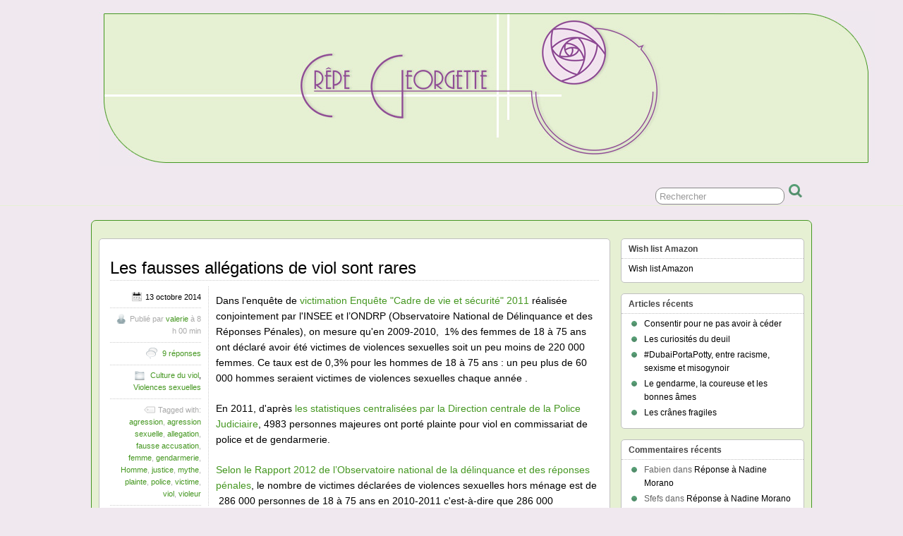

--- FILE ---
content_type: text/html; charset=UTF-8
request_url: https://www.crepegeorgette.com/tag/police/
body_size: 13811
content:
<!DOCTYPE html>
<!--[if IE 6]> <html id="ie6" lang="fr-FR"> <![endif]-->
<!--[if IE 7]> <html id="ie7" lang="fr-FR"> <![endif]-->
<!--[if IE 8]> <html id="ie8" lang="fr-FR"> <![endif]-->
<!--[if !(IE 6) | !(IE 7) | !(IE 8)]><!--> <html lang="fr-FR"> <!--<![endif]-->



<head>
	<meta charset="UTF-8" />
	<link rel="pingback" href="https://www.crepegeorgette.com/xmlrpc.php" />

	<title>police Archives - Crêpe Georgette</title>
	<!--[if lt IE 9]>
	<script src="https://www.crepegeorgette.com/wp-content/themes/suffusion/scripts/html5.js" type="text/javascript"></script>
	<![endif]-->
<meta name='robots' content='index, follow, max-image-preview:large, max-snippet:-1, max-video-preview:-1' />

	<!-- This site is optimized with the Yoast SEO plugin v26.8 - https://yoast.com/product/yoast-seo-wordpress/ -->
	<link rel="canonical" href="https://www.crepegeorgette.com/tag/police/" />
	<meta property="og:locale" content="fr_FR" />
	<meta property="og:type" content="article" />
	<meta property="og:title" content="police Archives - Crêpe Georgette" />
	<meta property="og:url" content="https://www.crepegeorgette.com/tag/police/" />
	<meta property="og:site_name" content="Crêpe Georgette" />
	<script type="application/ld+json" class="yoast-schema-graph">{"@context":"https://schema.org","@graph":[{"@type":"CollectionPage","@id":"https://www.crepegeorgette.com/tag/police/","url":"https://www.crepegeorgette.com/tag/police/","name":"police Archives - Crêpe Georgette","isPartOf":{"@id":"https://www.crepegeorgette.com/#website"},"inLanguage":"fr-FR"},{"@type":"WebSite","@id":"https://www.crepegeorgette.com/#website","url":"https://www.crepegeorgette.com/","name":"Crêpe Georgette","description":"","potentialAction":[{"@type":"SearchAction","target":{"@type":"EntryPoint","urlTemplate":"https://www.crepegeorgette.com/?s={search_term_string}"},"query-input":{"@type":"PropertyValueSpecification","valueRequired":true,"valueName":"search_term_string"}}],"inLanguage":"fr-FR"}]}</script>
	<!-- / Yoast SEO plugin. -->


<link rel='dns-prefetch' href='//static.addtoany.com' />
<link rel="alternate" type="application/rss+xml" title="Crêpe Georgette &raquo; Flux" href="https://www.crepegeorgette.com/feed/" />
<link rel="alternate" type="application/rss+xml" title="Crêpe Georgette &raquo; Flux des commentaires" href="https://www.crepegeorgette.com/comments/feed/" />
<link rel="alternate" type="application/rss+xml" title="Crêpe Georgette &raquo; Flux de l’étiquette police" href="https://www.crepegeorgette.com/tag/police/feed/" />
<style id='wp-img-auto-sizes-contain-inline-css' type='text/css'>
img:is([sizes=auto i],[sizes^="auto," i]){contain-intrinsic-size:3000px 1500px}
/*# sourceURL=wp-img-auto-sizes-contain-inline-css */
</style>
<style id='wp-emoji-styles-inline-css' type='text/css'>

	img.wp-smiley, img.emoji {
		display: inline !important;
		border: none !important;
		box-shadow: none !important;
		height: 1em !important;
		width: 1em !important;
		margin: 0 0.07em !important;
		vertical-align: -0.1em !important;
		background: none !important;
		padding: 0 !important;
	}
/*# sourceURL=wp-emoji-styles-inline-css */
</style>
<style id='wp-block-library-inline-css' type='text/css'>
:root{--wp-block-synced-color:#7a00df;--wp-block-synced-color--rgb:122,0,223;--wp-bound-block-color:var(--wp-block-synced-color);--wp-editor-canvas-background:#ddd;--wp-admin-theme-color:#007cba;--wp-admin-theme-color--rgb:0,124,186;--wp-admin-theme-color-darker-10:#006ba1;--wp-admin-theme-color-darker-10--rgb:0,107,160.5;--wp-admin-theme-color-darker-20:#005a87;--wp-admin-theme-color-darker-20--rgb:0,90,135;--wp-admin-border-width-focus:2px}@media (min-resolution:192dpi){:root{--wp-admin-border-width-focus:1.5px}}.wp-element-button{cursor:pointer}:root .has-very-light-gray-background-color{background-color:#eee}:root .has-very-dark-gray-background-color{background-color:#313131}:root .has-very-light-gray-color{color:#eee}:root .has-very-dark-gray-color{color:#313131}:root .has-vivid-green-cyan-to-vivid-cyan-blue-gradient-background{background:linear-gradient(135deg,#00d084,#0693e3)}:root .has-purple-crush-gradient-background{background:linear-gradient(135deg,#34e2e4,#4721fb 50%,#ab1dfe)}:root .has-hazy-dawn-gradient-background{background:linear-gradient(135deg,#faaca8,#dad0ec)}:root .has-subdued-olive-gradient-background{background:linear-gradient(135deg,#fafae1,#67a671)}:root .has-atomic-cream-gradient-background{background:linear-gradient(135deg,#fdd79a,#004a59)}:root .has-nightshade-gradient-background{background:linear-gradient(135deg,#330968,#31cdcf)}:root .has-midnight-gradient-background{background:linear-gradient(135deg,#020381,#2874fc)}:root{--wp--preset--font-size--normal:16px;--wp--preset--font-size--huge:42px}.has-regular-font-size{font-size:1em}.has-larger-font-size{font-size:2.625em}.has-normal-font-size{font-size:var(--wp--preset--font-size--normal)}.has-huge-font-size{font-size:var(--wp--preset--font-size--huge)}.has-text-align-center{text-align:center}.has-text-align-left{text-align:left}.has-text-align-right{text-align:right}.has-fit-text{white-space:nowrap!important}#end-resizable-editor-section{display:none}.aligncenter{clear:both}.items-justified-left{justify-content:flex-start}.items-justified-center{justify-content:center}.items-justified-right{justify-content:flex-end}.items-justified-space-between{justify-content:space-between}.screen-reader-text{border:0;clip-path:inset(50%);height:1px;margin:-1px;overflow:hidden;padding:0;position:absolute;width:1px;word-wrap:normal!important}.screen-reader-text:focus{background-color:#ddd;clip-path:none;color:#444;display:block;font-size:1em;height:auto;left:5px;line-height:normal;padding:15px 23px 14px;text-decoration:none;top:5px;width:auto;z-index:100000}html :where(.has-border-color){border-style:solid}html :where([style*=border-top-color]){border-top-style:solid}html :where([style*=border-right-color]){border-right-style:solid}html :where([style*=border-bottom-color]){border-bottom-style:solid}html :where([style*=border-left-color]){border-left-style:solid}html :where([style*=border-width]){border-style:solid}html :where([style*=border-top-width]){border-top-style:solid}html :where([style*=border-right-width]){border-right-style:solid}html :where([style*=border-bottom-width]){border-bottom-style:solid}html :where([style*=border-left-width]){border-left-style:solid}html :where(img[class*=wp-image-]){height:auto;max-width:100%}:where(figure){margin:0 0 1em}html :where(.is-position-sticky){--wp-admin--admin-bar--position-offset:var(--wp-admin--admin-bar--height,0px)}@media screen and (max-width:600px){html :where(.is-position-sticky){--wp-admin--admin-bar--position-offset:0px}}

/*# sourceURL=wp-block-library-inline-css */
</style><style id='global-styles-inline-css' type='text/css'>
:root{--wp--preset--aspect-ratio--square: 1;--wp--preset--aspect-ratio--4-3: 4/3;--wp--preset--aspect-ratio--3-4: 3/4;--wp--preset--aspect-ratio--3-2: 3/2;--wp--preset--aspect-ratio--2-3: 2/3;--wp--preset--aspect-ratio--16-9: 16/9;--wp--preset--aspect-ratio--9-16: 9/16;--wp--preset--color--black: #000000;--wp--preset--color--cyan-bluish-gray: #abb8c3;--wp--preset--color--white: #ffffff;--wp--preset--color--pale-pink: #f78da7;--wp--preset--color--vivid-red: #cf2e2e;--wp--preset--color--luminous-vivid-orange: #ff6900;--wp--preset--color--luminous-vivid-amber: #fcb900;--wp--preset--color--light-green-cyan: #7bdcb5;--wp--preset--color--vivid-green-cyan: #00d084;--wp--preset--color--pale-cyan-blue: #8ed1fc;--wp--preset--color--vivid-cyan-blue: #0693e3;--wp--preset--color--vivid-purple: #9b51e0;--wp--preset--gradient--vivid-cyan-blue-to-vivid-purple: linear-gradient(135deg,rgb(6,147,227) 0%,rgb(155,81,224) 100%);--wp--preset--gradient--light-green-cyan-to-vivid-green-cyan: linear-gradient(135deg,rgb(122,220,180) 0%,rgb(0,208,130) 100%);--wp--preset--gradient--luminous-vivid-amber-to-luminous-vivid-orange: linear-gradient(135deg,rgb(252,185,0) 0%,rgb(255,105,0) 100%);--wp--preset--gradient--luminous-vivid-orange-to-vivid-red: linear-gradient(135deg,rgb(255,105,0) 0%,rgb(207,46,46) 100%);--wp--preset--gradient--very-light-gray-to-cyan-bluish-gray: linear-gradient(135deg,rgb(238,238,238) 0%,rgb(169,184,195) 100%);--wp--preset--gradient--cool-to-warm-spectrum: linear-gradient(135deg,rgb(74,234,220) 0%,rgb(151,120,209) 20%,rgb(207,42,186) 40%,rgb(238,44,130) 60%,rgb(251,105,98) 80%,rgb(254,248,76) 100%);--wp--preset--gradient--blush-light-purple: linear-gradient(135deg,rgb(255,206,236) 0%,rgb(152,150,240) 100%);--wp--preset--gradient--blush-bordeaux: linear-gradient(135deg,rgb(254,205,165) 0%,rgb(254,45,45) 50%,rgb(107,0,62) 100%);--wp--preset--gradient--luminous-dusk: linear-gradient(135deg,rgb(255,203,112) 0%,rgb(199,81,192) 50%,rgb(65,88,208) 100%);--wp--preset--gradient--pale-ocean: linear-gradient(135deg,rgb(255,245,203) 0%,rgb(182,227,212) 50%,rgb(51,167,181) 100%);--wp--preset--gradient--electric-grass: linear-gradient(135deg,rgb(202,248,128) 0%,rgb(113,206,126) 100%);--wp--preset--gradient--midnight: linear-gradient(135deg,rgb(2,3,129) 0%,rgb(40,116,252) 100%);--wp--preset--font-size--small: 13px;--wp--preset--font-size--medium: 20px;--wp--preset--font-size--large: 36px;--wp--preset--font-size--x-large: 42px;--wp--preset--spacing--20: 0.44rem;--wp--preset--spacing--30: 0.67rem;--wp--preset--spacing--40: 1rem;--wp--preset--spacing--50: 1.5rem;--wp--preset--spacing--60: 2.25rem;--wp--preset--spacing--70: 3.38rem;--wp--preset--spacing--80: 5.06rem;--wp--preset--shadow--natural: 6px 6px 9px rgba(0, 0, 0, 0.2);--wp--preset--shadow--deep: 12px 12px 50px rgba(0, 0, 0, 0.4);--wp--preset--shadow--sharp: 6px 6px 0px rgba(0, 0, 0, 0.2);--wp--preset--shadow--outlined: 6px 6px 0px -3px rgb(255, 255, 255), 6px 6px rgb(0, 0, 0);--wp--preset--shadow--crisp: 6px 6px 0px rgb(0, 0, 0);}:where(.is-layout-flex){gap: 0.5em;}:where(.is-layout-grid){gap: 0.5em;}body .is-layout-flex{display: flex;}.is-layout-flex{flex-wrap: wrap;align-items: center;}.is-layout-flex > :is(*, div){margin: 0;}body .is-layout-grid{display: grid;}.is-layout-grid > :is(*, div){margin: 0;}:where(.wp-block-columns.is-layout-flex){gap: 2em;}:where(.wp-block-columns.is-layout-grid){gap: 2em;}:where(.wp-block-post-template.is-layout-flex){gap: 1.25em;}:where(.wp-block-post-template.is-layout-grid){gap: 1.25em;}.has-black-color{color: var(--wp--preset--color--black) !important;}.has-cyan-bluish-gray-color{color: var(--wp--preset--color--cyan-bluish-gray) !important;}.has-white-color{color: var(--wp--preset--color--white) !important;}.has-pale-pink-color{color: var(--wp--preset--color--pale-pink) !important;}.has-vivid-red-color{color: var(--wp--preset--color--vivid-red) !important;}.has-luminous-vivid-orange-color{color: var(--wp--preset--color--luminous-vivid-orange) !important;}.has-luminous-vivid-amber-color{color: var(--wp--preset--color--luminous-vivid-amber) !important;}.has-light-green-cyan-color{color: var(--wp--preset--color--light-green-cyan) !important;}.has-vivid-green-cyan-color{color: var(--wp--preset--color--vivid-green-cyan) !important;}.has-pale-cyan-blue-color{color: var(--wp--preset--color--pale-cyan-blue) !important;}.has-vivid-cyan-blue-color{color: var(--wp--preset--color--vivid-cyan-blue) !important;}.has-vivid-purple-color{color: var(--wp--preset--color--vivid-purple) !important;}.has-black-background-color{background-color: var(--wp--preset--color--black) !important;}.has-cyan-bluish-gray-background-color{background-color: var(--wp--preset--color--cyan-bluish-gray) !important;}.has-white-background-color{background-color: var(--wp--preset--color--white) !important;}.has-pale-pink-background-color{background-color: var(--wp--preset--color--pale-pink) !important;}.has-vivid-red-background-color{background-color: var(--wp--preset--color--vivid-red) !important;}.has-luminous-vivid-orange-background-color{background-color: var(--wp--preset--color--luminous-vivid-orange) !important;}.has-luminous-vivid-amber-background-color{background-color: var(--wp--preset--color--luminous-vivid-amber) !important;}.has-light-green-cyan-background-color{background-color: var(--wp--preset--color--light-green-cyan) !important;}.has-vivid-green-cyan-background-color{background-color: var(--wp--preset--color--vivid-green-cyan) !important;}.has-pale-cyan-blue-background-color{background-color: var(--wp--preset--color--pale-cyan-blue) !important;}.has-vivid-cyan-blue-background-color{background-color: var(--wp--preset--color--vivid-cyan-blue) !important;}.has-vivid-purple-background-color{background-color: var(--wp--preset--color--vivid-purple) !important;}.has-black-border-color{border-color: var(--wp--preset--color--black) !important;}.has-cyan-bluish-gray-border-color{border-color: var(--wp--preset--color--cyan-bluish-gray) !important;}.has-white-border-color{border-color: var(--wp--preset--color--white) !important;}.has-pale-pink-border-color{border-color: var(--wp--preset--color--pale-pink) !important;}.has-vivid-red-border-color{border-color: var(--wp--preset--color--vivid-red) !important;}.has-luminous-vivid-orange-border-color{border-color: var(--wp--preset--color--luminous-vivid-orange) !important;}.has-luminous-vivid-amber-border-color{border-color: var(--wp--preset--color--luminous-vivid-amber) !important;}.has-light-green-cyan-border-color{border-color: var(--wp--preset--color--light-green-cyan) !important;}.has-vivid-green-cyan-border-color{border-color: var(--wp--preset--color--vivid-green-cyan) !important;}.has-pale-cyan-blue-border-color{border-color: var(--wp--preset--color--pale-cyan-blue) !important;}.has-vivid-cyan-blue-border-color{border-color: var(--wp--preset--color--vivid-cyan-blue) !important;}.has-vivid-purple-border-color{border-color: var(--wp--preset--color--vivid-purple) !important;}.has-vivid-cyan-blue-to-vivid-purple-gradient-background{background: var(--wp--preset--gradient--vivid-cyan-blue-to-vivid-purple) !important;}.has-light-green-cyan-to-vivid-green-cyan-gradient-background{background: var(--wp--preset--gradient--light-green-cyan-to-vivid-green-cyan) !important;}.has-luminous-vivid-amber-to-luminous-vivid-orange-gradient-background{background: var(--wp--preset--gradient--luminous-vivid-amber-to-luminous-vivid-orange) !important;}.has-luminous-vivid-orange-to-vivid-red-gradient-background{background: var(--wp--preset--gradient--luminous-vivid-orange-to-vivid-red) !important;}.has-very-light-gray-to-cyan-bluish-gray-gradient-background{background: var(--wp--preset--gradient--very-light-gray-to-cyan-bluish-gray) !important;}.has-cool-to-warm-spectrum-gradient-background{background: var(--wp--preset--gradient--cool-to-warm-spectrum) !important;}.has-blush-light-purple-gradient-background{background: var(--wp--preset--gradient--blush-light-purple) !important;}.has-blush-bordeaux-gradient-background{background: var(--wp--preset--gradient--blush-bordeaux) !important;}.has-luminous-dusk-gradient-background{background: var(--wp--preset--gradient--luminous-dusk) !important;}.has-pale-ocean-gradient-background{background: var(--wp--preset--gradient--pale-ocean) !important;}.has-electric-grass-gradient-background{background: var(--wp--preset--gradient--electric-grass) !important;}.has-midnight-gradient-background{background: var(--wp--preset--gradient--midnight) !important;}.has-small-font-size{font-size: var(--wp--preset--font-size--small) !important;}.has-medium-font-size{font-size: var(--wp--preset--font-size--medium) !important;}.has-large-font-size{font-size: var(--wp--preset--font-size--large) !important;}.has-x-large-font-size{font-size: var(--wp--preset--font-size--x-large) !important;}
/*# sourceURL=global-styles-inline-css */
</style>

<style id='classic-theme-styles-inline-css' type='text/css'>
/*! This file is auto-generated */
.wp-block-button__link{color:#fff;background-color:#32373c;border-radius:9999px;box-shadow:none;text-decoration:none;padding:calc(.667em + 2px) calc(1.333em + 2px);font-size:1.125em}.wp-block-file__button{background:#32373c;color:#fff;text-decoration:none}
/*# sourceURL=/wp-includes/css/classic-themes.min.css */
</style>
<link rel='stylesheet' id='suffusion-theme-css' href='https://www.crepegeorgette.com/wp-content/themes/suffusion/style.css?ver=4.4.7' type='text/css' media='all' />
<link rel='stylesheet' id='suffusion-theme-skin-1-css' href='https://www.crepegeorgette.com/wp-content/themes/suffusion/skins/light-theme-green/skin.css?ver=4.4.7' type='text/css' media='all' />
<!--[if !IE]>--><link rel='stylesheet' id='suffusion-rounded-css' href='https://www.crepegeorgette.com/wp-content/themes/suffusion/rounded-corners.css?ver=4.4.7' type='text/css' media='all' />
<!--<![endif]-->
<!--[if gt IE 8]><link rel='stylesheet' id='suffusion-rounded-css' href='https://www.crepegeorgette.com/wp-content/themes/suffusion/rounded-corners.css?ver=4.4.7' type='text/css' media='all' />
<![endif]-->
<!--[if lt IE 8]><link rel='stylesheet' id='suffusion-ie-css' href='https://www.crepegeorgette.com/wp-content/themes/suffusion/ie-fix.css?ver=4.4.7' type='text/css' media='all' />
<![endif]-->
<link rel='stylesheet' id='suffusion-generated-css' href='https://www.crepegeorgette.com/wp-content/uploads/suffusion/custom-styles.css?ver=4.4.7' type='text/css' media='all' />
<link rel='stylesheet' id='addtoany-css' href='https://www.crepegeorgette.com/wp-content/plugins/add-to-any/addtoany.min.css?ver=1.16' type='text/css' media='all' />
<script type="text/javascript" id="addtoany-core-js-before">
/* <![CDATA[ */
window.a2a_config=window.a2a_config||{};a2a_config.callbacks=[];a2a_config.overlays=[];a2a_config.templates={};a2a_localize = {
	Share: "Partager",
	Save: "Enregistrer",
	Subscribe: "S'abonner",
	Email: "E-mail",
	Bookmark: "Marque-page",
	ShowAll: "Montrer tout",
	ShowLess: "Montrer moins",
	FindServices: "Trouver des service(s)",
	FindAnyServiceToAddTo: "Trouver instantan&eacute;ment des services &agrave; ajouter &agrave;",
	PoweredBy: "Propuls&eacute; par",
	ShareViaEmail: "Partager par e-mail",
	SubscribeViaEmail: "S’abonner par e-mail",
	BookmarkInYourBrowser: "Ajouter un signet dans votre navigateur",
	BookmarkInstructions: "Appuyez sur Ctrl+D ou \u2318+D pour mettre cette page en signet",
	AddToYourFavorites: "Ajouter &agrave; vos favoris",
	SendFromWebOrProgram: "Envoyer depuis n’importe quelle adresse e-mail ou logiciel e-mail",
	EmailProgram: "Programme d’e-mail",
	More: "Plus&#8230;",
	ThanksForSharing: "Merci de partager !",
	ThanksForFollowing: "Merci de nous suivre !"
};


//# sourceURL=addtoany-core-js-before
/* ]]> */
</script>
<script type="text/javascript" defer src="https://static.addtoany.com/menu/page.js" id="addtoany-core-js"></script>
<script type="text/javascript" src="https://www.crepegeorgette.com/wp-includes/js/jquery/jquery.min.js?ver=3.7.1" id="jquery-core-js"></script>
<script type="text/javascript" src="https://www.crepegeorgette.com/wp-includes/js/jquery/jquery-migrate.min.js?ver=3.4.1" id="jquery-migrate-js"></script>
<script type="text/javascript" defer src="https://www.crepegeorgette.com/wp-content/plugins/add-to-any/addtoany.min.js?ver=1.1" id="addtoany-jquery-js"></script>
<script type="text/javascript" id="suffusion-js-extra">
/* <![CDATA[ */
var Suffusion_JS = {"wrapper_width_type_page_template_1l_sidebar_php":"fixed","wrapper_max_width_page_template_1l_sidebar_php":"1200","wrapper_min_width_page_template_1l_sidebar_php":"600","wrapper_orig_width_page_template_1l_sidebar_php":"75","wrapper_width_type_page_template_1r_sidebar_php":"fixed","wrapper_max_width_page_template_1r_sidebar_php":"1200","wrapper_min_width_page_template_1r_sidebar_php":"600","wrapper_orig_width_page_template_1r_sidebar_php":"75","wrapper_width_type_page_template_1l1r_sidebar_php":"fixed","wrapper_max_width_page_template_1l1r_sidebar_php":"1200","wrapper_min_width_page_template_1l1r_sidebar_php":"600","wrapper_orig_width_page_template_1l1r_sidebar_php":"75","wrapper_width_type_page_template_2l_sidebars_php":"fixed","wrapper_max_width_page_template_2l_sidebars_php":"1200","wrapper_min_width_page_template_2l_sidebars_php":"600","wrapper_orig_width_page_template_2l_sidebars_php":"75","wrapper_width_type_page_template_2r_sidebars_php":"fixed","wrapper_max_width_page_template_2r_sidebars_php":"1200","wrapper_min_width_page_template_2r_sidebars_php":"600","wrapper_orig_width_page_template_2r_sidebars_php":"75","wrapper_width_type":"fixed","wrapper_max_width":"1200","wrapper_min_width":"600","wrapper_orig_width":"89","wrapper_width_type_page_template_no_sidebars_php":"fixed","wrapper_max_width_page_template_no_sidebars_php":"1200","wrapper_min_width_page_template_no_sidebars_php":"600","wrapper_orig_width_page_template_no_sidebars_php":"89","suf_featured_interval":"4000","suf_featured_transition_speed":"1000","suf_featured_fx":"fade","suf_featured_pause":"Pause","suf_featured_resume":"Reprendre","suf_featured_sync":"0","suf_featured_pager_style":"numbers","suf_nav_delay":"500","suf_nav_effect":"fade","suf_navt_delay":"500","suf_navt_effect":"fade","suf_jq_masonry_enabled":"disabled","suf_fix_aspect_ratio":"preserve","suf_show_drop_caps":""};
//# sourceURL=suffusion-js-extra
/* ]]> */
</script>
<script type="text/javascript" src="https://www.crepegeorgette.com/wp-content/themes/suffusion/scripts/suffusion.js?ver=4.4.7" id="suffusion-js"></script>
<link rel="https://api.w.org/" href="https://www.crepegeorgette.com/wp-json/" /><link rel="alternate" title="JSON" type="application/json" href="https://www.crepegeorgette.com/wp-json/wp/v2/tags/4726" /><link rel="EditURI" type="application/rsd+xml" title="RSD" href="https://www.crepegeorgette.com/xmlrpc.php?rsd" />
<style data-context="foundation-flickity-css">/*! Flickity v2.0.2
http://flickity.metafizzy.co
---------------------------------------------- */.flickity-enabled{position:relative}.flickity-enabled:focus{outline:0}.flickity-viewport{overflow:hidden;position:relative;height:100%}.flickity-slider{position:absolute;width:100%;height:100%}.flickity-enabled.is-draggable{-webkit-tap-highlight-color:transparent;tap-highlight-color:transparent;-webkit-user-select:none;-moz-user-select:none;-ms-user-select:none;user-select:none}.flickity-enabled.is-draggable .flickity-viewport{cursor:move;cursor:-webkit-grab;cursor:grab}.flickity-enabled.is-draggable .flickity-viewport.is-pointer-down{cursor:-webkit-grabbing;cursor:grabbing}.flickity-prev-next-button{position:absolute;top:50%;width:44px;height:44px;border:none;border-radius:50%;background:#fff;background:hsla(0,0%,100%,.75);cursor:pointer;-webkit-transform:translateY(-50%);transform:translateY(-50%)}.flickity-prev-next-button:hover{background:#fff}.flickity-prev-next-button:focus{outline:0;box-shadow:0 0 0 5px #09f}.flickity-prev-next-button:active{opacity:.6}.flickity-prev-next-button.previous{left:10px}.flickity-prev-next-button.next{right:10px}.flickity-rtl .flickity-prev-next-button.previous{left:auto;right:10px}.flickity-rtl .flickity-prev-next-button.next{right:auto;left:10px}.flickity-prev-next-button:disabled{opacity:.3;cursor:auto}.flickity-prev-next-button svg{position:absolute;left:20%;top:20%;width:60%;height:60%}.flickity-prev-next-button .arrow{fill:#333}.flickity-page-dots{position:absolute;width:100%;bottom:-25px;padding:0;margin:0;list-style:none;text-align:center;line-height:1}.flickity-rtl .flickity-page-dots{direction:rtl}.flickity-page-dots .dot{display:inline-block;width:10px;height:10px;margin:0 8px;background:#333;border-radius:50%;opacity:.25;cursor:pointer}.flickity-page-dots .dot.is-selected{opacity:1}</style><style data-context="foundation-slideout-css">.slideout-menu{position:fixed;left:0;top:0;bottom:0;right:auto;z-index:0;width:256px;overflow-y:auto;-webkit-overflow-scrolling:touch;display:none}.slideout-menu.pushit-right{left:auto;right:0}.slideout-panel{position:relative;z-index:1;will-change:transform}.slideout-open,.slideout-open .slideout-panel,.slideout-open body{overflow:hidden}.slideout-open .slideout-menu{display:block}.pushit{display:none}</style><!-- Start Additional Feeds -->
<!-- End Additional Feeds -->
<style type="text/css">.recentcomments a{display:inline !important;padding:0 !important;margin:0 !important;}</style><style type="text/css">
		.custom-header .blogtitle a,
	.custom-header .description {
		position: absolute !important;
		clip: rect(1px 1px 1px 1px); /* IE6, IE7 */
		clip: rect(1px, 1px, 1px, 1px);
	}
		</style>
<style type="text/css" id="custom-background-css">
body.custom-background { background-color: #f0e8ef; }
</style>
	<!-- location header -->
<style>.ios7.web-app-mode.has-fixed header{ background-color: rgba(3,122,221,.88);}</style>
<style type="text/css" id="custom-background-css">
body.custom-background { background-color: #f0e8ef; }
  .custom-header .blogtitle a {
  position:initial !important;

  }
</style>


</head>



<body class="archive tag tag-police tag-4726 custom-background wp-theme-suffusion light-theme-green suffusion-custom preset-1000px device-desktop">
    				<div id="header-container" class="custom-header fix">
			<div class='col-control fix'>
	<header id="header" class="fix">
			<h1 class="blogtitle center"><a href="https://www.crepegeorgette.com"><img src='http://www.crepegeorgette.com/wp-content/uploads/2013/08/ban23.jpg' alt='Crêpe Georgette'/></a></h1>
		<div class="description right"></div>
    </header><!-- /header -->
			</div>
		</div><!-- //#header-container -->
 	<nav id="nav" class="continuous fix">
		<div class='col-control left'>
	<!-- right-header-widgets -->
	<div id="right-header-widgets" class="warea">
	
<form method="get" class="searchform " action="https://www.crepegeorgette.com/">
	<input type="text" name="s" class="searchfield"
			value="Rechercher"
			onfocus="if (this.value == 'Rechercher') {this.value = '';}"
			onblur="if (this.value == '') {this.value = 'Rechercher';}"
			/>
	<input type="submit" class="searchsubmit" value="" name="searchsubmit" />
</form>
	</div>
	<!-- /right-header-widgets -->
		</div><!-- /col-control -->
	</nav><!-- /nav -->
		<div id="wrapper" class="fix">
					<div id="container" class="fix">
				    <div id="main-col">
      <div id="content" class="hfeed">
	<article class="full-content post-5990 post type-post status-publish format-standard hentry category-culture-viol category-violences-sexuelles-2 tag-agression tag-agression-sexuelle tag-allegation tag-fausse-accusation tag-femme tag-gendarmerie tag-homme tag-justice tag-mythe tag-plainte tag-police tag-victime tag-viol tag-violeur category-81-id category-4843-id post-seq-1 post-parity-odd meta-position-left-pullout fix" id="post-5990">
<header class='post-header title-container fix'>
	<div class="title">
		<h2 class="posttitle"><a href='https://www.crepegeorgette.com/2014/10/13/fausses-allegations-viol/' class='entry-title' rel='bookmark' title='Les fausses allégations de viol sont rares' >Les fausses allégations de viol sont rares</a></h2>
	</div><!-- /.title -->
		<div class="date"><span class="month">Oct</span> <span
			class="day">13</span><span class="year">2014</span></div>
	</header><!-- /.title-container -->
	<span class='post-format-icon'>&nbsp;</span><span class='updated' title='2014-10-13T08:00:28+02:00'></span>	<div class="entry-container fix">
		<div class="entry entry-content fix">
<p>Dans l'enquête de <a href="http://213.151.166.26/medias/23/md2_22/enquete-cdev2011.pdf" target="_blank">victimation Enquête "Cadre de vie et sécurité" 2011</a> réalisée conjointement par l'INSEE et l’ONDRP (Observatoire National de Délinquance et des Réponses Pénales), on mesure qu'en 2009-2010,  1% des femmes de 18 à 75 ans ont déclaré avoir été victimes de violences sexuelles soit un peu moins de 220 000 femmes. Ce taux est de 0,3% pour les hommes de 18 à 75 ans : un peu plus de 60 000 hommes seraient victimes de violences sexuelles chaque année .</p>
<p>En 2011, d'après <a href="http://www.ladocumentationfrancaise.fr/var/storage/rapports-publics/124000180/0000.pdf" target="_blank">les statistiques centralisées par la Direction centrale de la Police Judiciaire</a>, 4983 personnes majeures ont porté plainte pour viol en commissariat de police et de gendarmerie.</p>
<p><a href="http://www.inhesj.fr/sites/default/files/rapport_ondrp_2012_3.pdf" target="_blank">Selon le Rapport 2012 de l’Observatoire national de la délinquance et des réponses pénales</a>, le nombre de victimes déclarées de violences sexuelles hors ménage est de  286 000 personnes de 18 à 75 ans en 2010-2011 c'est-à-dire que 286 000 personnes ont déclaré avoir été victimes de violences sexuelles,ce qui ne veut pas dire qu'elles ont porté plainte. Quand on précise la nature de l'agression sexuelle, on arrive au chiffre suivant : 193 000 personnes de 18 à 75 ans, en 2010-2011, sont des victimes déclarées de viols et tentatives de viol.<br />
Le rapport a donc calculé que, pour la période 2010-2011, environ  12 % des femmes de 18 à 75 ans ayant déclaré avoir été victimes de violences physiques ou sexuelles, ont dit avoir porté plainte à la suite de l’un au moins des actes subis sur deux ans. Le chiffre est inférieur pour les hommes ; moins de 4%.</p>
<p>On constate donc un écart extrêmement important entre le nombre de déclarations d'agressions et le nombre de plaintes enregistrées. <a href="http://unh.edu/ivrl/Edwards%20et%20al%202011%20SR.pdf" target="_blank">Les viols et les agressions sexuelles sont les crimes et délits pour lesquels on porte le moins plainte</a> en France. Il en est de même aux Etats-Unis : <a href="http://www.sagepub.com/gabbidonstudy/articles/Patton.pdf" target="_blank">selon le Département de  Justice Américain</a>, 62.5% des crimes et des agressions sexuelles ne sont pas rapportés à la police.</p>
<p><span class='more-link fix'> <a href="https://www.crepegeorgette.com/2014/10/13/fausses-allegations-viol/#more-5990" class="more-link">Lire la suite &raquo;</a></span></p>
<div class="addtoany_share_save_container addtoany_content addtoany_content_bottom"><div class="a2a_kit a2a_kit_size_16 addtoany_list" data-a2a-url="https://www.crepegeorgette.com/2014/10/13/fausses-allegations-viol/" data-a2a-title="Les fausses allégations de viol sont rares"><a class="a2a_button_facebook_like addtoany_special_service" data-layout="button" data-href="https://www.crepegeorgette.com/2014/10/13/fausses-allegations-viol/"></a><a class="a2a_button_twitter_tweet addtoany_special_service" data-url="https://www.crepegeorgette.com/2014/10/13/fausses-allegations-viol/" data-text="Les fausses allégations de viol sont rares"></a><a class="a2a_button_pinterest_pin addtoany_special_service" data-pin-config="none" data-url="https://www.crepegeorgette.com/2014/10/13/fausses-allegations-viol/"></a><a class="a2a_button_tumblr" href="https://www.addtoany.com/add_to/tumblr?linkurl=https%3A%2F%2Fwww.crepegeorgette.com%2F2014%2F10%2F13%2Ffausses-allegations-viol%2F&amp;linkname=Les%20fausses%20all%C3%A9gations%20de%20viol%20sont%20rares" title="Tumblr" rel="nofollow noopener" target="_blank"></a><a class="a2a_dd addtoany_share_save addtoany_share" href="https://www.addtoany.com/share"><img src="https://static.addtoany.com/buttons/favicon.png" alt="Share"></a></div></div>		</div><!--entry -->
<div class='meta-pullout meta-left-pullout'>
<ul>
<li class='fix'><span class='pullout-date'><span class='icon'>&nbsp;</span>13 octobre 2014</span></li>
<li class='fix'><span class="author"><span class="icon">&nbsp;</span>Publié par <span class="vcard"><a href="https://www.crepegeorgette.com/author/admin/" class="url fn" rel="author">valerie</a></span> à 8 h 00 min</span></li>
<li class='fix'><span class='comments'><span class='icon'>&nbsp;</span> <a href="https://www.crepegeorgette.com/2014/10/13/fausses-allegations-viol/#comments">9 réponses</a></span></li>
<li class='fix'><span class='category'><span class='icon'>&nbsp;</span> <a href="https://www.crepegeorgette.com/category/culture-viol/" rel="category tag">Culture du viol</a>, <a href="https://www.crepegeorgette.com/category/violences-sexuelles-2/" rel="category tag">Violences sexuelles</a></span></li>
<li class='fix'><span class='tags tax'><span class='icon'>&nbsp;</span>Tagged with: <a href="https://www.crepegeorgette.com/tag/agression/" rel="tag">agression</a>, <a href="https://www.crepegeorgette.com/tag/agression-sexuelle/" rel="tag">agression sexuelle</a>, <a href="https://www.crepegeorgette.com/tag/allegation/" rel="tag">allegation</a>, <a href="https://www.crepegeorgette.com/tag/fausse-accusation/" rel="tag">fausse accusation</a>, <a href="https://www.crepegeorgette.com/tag/femme/" rel="tag">femme</a>, <a href="https://www.crepegeorgette.com/tag/gendarmerie/" rel="tag">gendarmerie</a>, <a href="https://www.crepegeorgette.com/tag/homme/" rel="tag">Homme</a>, <a href="https://www.crepegeorgette.com/tag/justice/" rel="tag">justice</a>, <a href="https://www.crepegeorgette.com/tag/mythe/" rel="tag">mythe</a>, <a href="https://www.crepegeorgette.com/tag/plainte/" rel="tag">plainte</a>, <a href="https://www.crepegeorgette.com/tag/police/" rel="tag">police</a>, <a href="https://www.crepegeorgette.com/tag/victime/" rel="tag">victime</a>, <a href="https://www.crepegeorgette.com/tag/viol/" rel="tag">viol</a>, <a href="https://www.crepegeorgette.com/tag/violeur/" rel="tag">violeur</a></span></li>
</ul>
</div>
	</div><!-- .entry-container -->
<footer class="post-footer postdata fix">
</footer><!-- .post-footer -->
	</article><!--post -->
	<article class="full-content post-9161 post type-post status-publish format-standard hentry category-injonctions-faites-aux-femmes tag-eric-zemmour tag-police tag-raid tag-rue tag-stephane-bourgoin category-4849-id post-seq-2 post-parity-even meta-position-left-pullout fix" id="post-9161">
<header class='post-header title-container fix'>
	<div class="title">
		<h2 class="posttitle"><a href='https://www.crepegeorgette.com/2014/10/10/femme-nuit-dehors/' class='entry-title' rel='bookmark' title='Une femme vue après 20.30 seule dans la rue' >Une femme vue après 20.30 seule dans la rue</a></h2>
	</div><!-- /.title -->
		<div class="date"><span class="month">Oct</span> <span
			class="day">10</span><span class="year">2014</span></div>
	</header><!-- /.title-container -->
	<span class='post-format-icon'>&nbsp;</span><span class='updated' title='2014-10-10T10:25:47+02:00'></span>	<div class="entry-container fix">
		<div class="entry entry-content fix">
<p>Il était 20.30 ce jeudi 2 octobre lorsque Henri Ledoux qui sortait son chien et sa poubelle, vit Georgette C. qui traversait la rue.<br />
"<i>Elle était seule dans la rue ! Je n'ai évidemment pas changé de trottoir, je ne suis pas de ces hommes-là</i>", tonna le nonagénaire qui avait été grand résistant en 1946, "<i>j'ai fait la seule chose qu'il convenait de faire : j'ai appelé la police et demandé à mon petit-fils de faire un twit"</i>.</p>
<p>Dix-sept minutes plus tard, 25 journalistes de BFMTV et le raid étaient sur place, les uns prêts à faire le travail journalistique qui les honore chaque jour, les autres là pour maîtriser la forcenée.</p>
<p>"<i>C'est une situation rare mais qui arrive quelquefois</i>", nous confiait le commissaire Brigocheau,  "<i>beaucoup de ces dames ont des réactions impulsives, souvent imprévisibles. Elles n'ont absolument pas conscience des dangers. C'est une situation qui nécessite tact et doigté et nous faisons souvent appel à un psychologue dans ces cas là, au fait de la psyché féminine</i>."</p>
<p><span class='more-link fix'> <a href="https://www.crepegeorgette.com/2014/10/10/femme-nuit-dehors/#more-9161" class="more-link">Lire la suite &raquo;</a></span></p>
<div class="addtoany_share_save_container addtoany_content addtoany_content_bottom"><div class="a2a_kit a2a_kit_size_16 addtoany_list" data-a2a-url="https://www.crepegeorgette.com/2014/10/10/femme-nuit-dehors/" data-a2a-title="Une femme vue après 20.30 seule dans la rue"><a class="a2a_button_facebook_like addtoany_special_service" data-layout="button" data-href="https://www.crepegeorgette.com/2014/10/10/femme-nuit-dehors/"></a><a class="a2a_button_twitter_tweet addtoany_special_service" data-url="https://www.crepegeorgette.com/2014/10/10/femme-nuit-dehors/" data-text="Une femme vue après 20.30 seule dans la rue"></a><a class="a2a_button_pinterest_pin addtoany_special_service" data-pin-config="none" data-url="https://www.crepegeorgette.com/2014/10/10/femme-nuit-dehors/"></a><a class="a2a_button_tumblr" href="https://www.addtoany.com/add_to/tumblr?linkurl=https%3A%2F%2Fwww.crepegeorgette.com%2F2014%2F10%2F10%2Ffemme-nuit-dehors%2F&amp;linkname=Une%20femme%20vue%20apr%C3%A8s%2020.30%20seule%20dans%20la%20rue" title="Tumblr" rel="nofollow noopener" target="_blank"></a><a class="a2a_dd addtoany_share_save addtoany_share" href="https://www.addtoany.com/share"><img src="https://static.addtoany.com/buttons/favicon.png" alt="Share"></a></div></div>		</div><!--entry -->
<div class='meta-pullout meta-left-pullout'>
<ul>
<li class='fix'><span class='pullout-date'><span class='icon'>&nbsp;</span>10 octobre 2014</span></li>
<li class='fix'><span class="author"><span class="icon">&nbsp;</span>Publié par <span class="vcard"><a href="https://www.crepegeorgette.com/author/admin/" class="url fn" rel="author">valerie</a></span> à 10 h 25 min</span></li>
<li class='fix'><span class='comments'><span class='icon'>&nbsp;</span> <span>Commentaires fermés<span class="screen-reader-text"> sur Une femme vue après 20.30 seule dans la rue</span></span></span></li>
<li class='fix'><span class='category'><span class='icon'>&nbsp;</span> <a href="https://www.crepegeorgette.com/category/injonctions-faites-aux-femmes/" rel="category tag">Injonctions faites aux femmes</a></span></li>
<li class='fix'><span class='tags tax'><span class='icon'>&nbsp;</span>Tagged with: <a href="https://www.crepegeorgette.com/tag/eric-zemmour/" rel="tag">eric zemmour</a>, <a href="https://www.crepegeorgette.com/tag/police/" rel="tag">police</a>, <a href="https://www.crepegeorgette.com/tag/raid/" rel="tag">raid</a>, <a href="https://www.crepegeorgette.com/tag/rue/" rel="tag">rue</a>, <a href="https://www.crepegeorgette.com/tag/stephane-bourgoin/" rel="tag">stephane bourgoin</a></span></li>
</ul>
</div>
	</div><!-- .entry-container -->
<footer class="post-footer postdata fix">
</footer><!-- .post-footer -->
	</article><!--post -->
      </div><!-- content -->
    </div><!-- main col -->
	<div id='sidebar-shell-1' class='sidebar-shell sidebar-shell-right'>
<div class="dbx-group right boxed warea" id="sidebar">
<!--widget start --><aside id="text-493123334" class="dbx-box suf-widget widget_text"><div class="dbx-content"><h3 class="dbx-handle plain">Wish list Amazon</h3>			<div class="textwidget"><a href="http://www.amazon.fr/registry/wishlist/1UTSPJT08WWLA/ref=cm_sw_r_tw_ws_UKyAsb0B96346" target=_blank>Wish list Amazon</a></div>
		</div></aside><!--widget end -->
		<!--widget start --><aside id="recent-posts-3" class="dbx-box suf-widget widget_recent_entries"><div class="dbx-content">
		<h3 class="dbx-handle plain">Articles récents</h3>
		<ul>
											<li>
					<a href="https://www.crepegeorgette.com/2022/10/10/consentir-ceder/">Consentir pour ne pas avoir à céder</a>
									</li>
											<li>
					<a href="https://www.crepegeorgette.com/2022/07/16/curiosites-deuil/">Les curiosités du deuil</a>
									</li>
											<li>
					<a href="https://www.crepegeorgette.com/2022/05/05/dubaiportapotty/">#DubaiPortaPotty, entre racisme, sexisme et misogynoir</a>
									</li>
											<li>
					<a href="https://www.crepegeorgette.com/2021/11/11/le-gendarme-la-coureuse-et-les-bonnes-ames/">Le gendarme, la coureuse et les bonnes âmes</a>
									</li>
											<li>
					<a href="https://www.crepegeorgette.com/2021/11/08/les-cranes-fragiles/">Les crânes fragiles</a>
									</li>
					</ul>

		</div></aside><!--widget end --><!--widget start --><aside id="recent-comments-3" class="dbx-box suf-widget widget_recent_comments"><div class="dbx-content"><h3 class="dbx-handle plain">Commentaires récents</h3><ul id="recentcomments"><li class="recentcomments"><span class="comment-author-link">Fabien</span> dans <a href="https://www.crepegeorgette.com/2014/08/24/islam-nadine-morano/#comment-34368">Réponse à Nadine Morano</a></li><li class="recentcomments"><span class="comment-author-link">Sfefs</span> dans <a href="https://www.crepegeorgette.com/2014/08/24/islam-nadine-morano/#comment-34348">Réponse à Nadine Morano</a></li><li class="recentcomments"><span class="comment-author-link"><a href="http://www.crepegeorgette.com" class="url" rel="ugc">valerie</a></span> dans <a href="https://www.crepegeorgette.com/2014/08/24/islam-nadine-morano/#comment-34341">Réponse à Nadine Morano</a></li><li class="recentcomments"><span class="comment-author-link">rirefou</span> dans <a href="https://www.crepegeorgette.com/2014/08/24/islam-nadine-morano/#comment-34335">Réponse à Nadine Morano</a></li><li class="recentcomments"><span class="comment-author-link">Castor</span> dans <a href="https://www.crepegeorgette.com/2014/08/26/histoire-viol-vigarello/#comment-34331">Résumé de Histoire du viol de Georges Vigarello</a></li></ul></div></aside><!--widget end --><!--widget start --><aside id="categories-3" class="dbx-box suf-widget widget_categories"><div class="dbx-content"><h3 class="dbx-handle plain">Catégories</h3><form action="https://www.crepegeorgette.com" method="get"><label class="screen-reader-text" for="cat">Catégories</label><select  name='cat' id='cat' class='postform'>
	<option value='-1'>Sélectionner une catégorie</option>
	<option class="level-0" value="4884">08 mars</option>
	<option class="level-0" value="4854">Afrofeminisme, féminisme intersectionnel</option>
	<option class="level-0" value="4879">Billets personnels</option>
	<option class="level-0" value="116">Cinema (hors féminisme)</option>
	<option class="level-0" value="4853">Cinema, musique, séries et féminisme</option>
	<option class="level-0" value="4873">Classes sociales, pauvreté et féminisme</option>
	<option class="level-0" value="81">Culture du viol</option>
	<option class="level-0" value="4870">Cyber harcèlement</option>
	<option class="level-0" value="4851">Education genrée</option>
	<option class="level-0" value="4855">Ethnologie et féminisme</option>
	<option class="level-0" value="4856">Famille et féminisme</option>
	<option class="level-0" value="4863">Feminicides</option>
	<option class="level-0" value="4874">Féminités, Rapports au corps</option>
	<option class="level-0" value="4845">Femmes et histoire</option>
	<option class="level-0" value="4865">Genre</option>
	<option class="level-0" value="4880">Hommes et féminisme</option>
	<option class="level-0" value="4877">Homophobies, biphobies</option>
	<option class="level-0" value="4891">Idées reçues autour du féminisme</option>
	<option class="level-0" value="4849">Injonctions faites aux femmes</option>
	<option class="level-0" value="4864">Interviews</option>
	<option class="level-0" value="4885">IVG</option>
	<option class="level-0" value="4894">Langage</option>
	<option class="level-0" value="4860">Lectures (hors féminisme)</option>
	<option class="level-0" value="4892">Marketing genré, Publicité</option>
	<option class="level-0" value="4888">Maternités et non maternités</option>
	<option class="level-0" value="4890">Medias (hors féminisme)</option>
	<option class="level-0" value="4876">Medias et féminisme</option>
	<option class="level-0" value="4887">Militantisme</option>
	<option class="level-0" value="4881">Misogynie intégrée</option>
	<option class="level-0" value="4866">Non-mixité</option>
	<option class="level-0" value="4886">Politique et féminisme</option>
	<option class="level-0" value="4852">Pornographie</option>
	<option class="level-0" value="4844">Prostitution</option>
	<option class="level-0" value="4872">Queer</option>
	<option class="level-0" value="4859">Racismes, Colonialismes</option>
	<option class="level-0" value="4882">Religions et féminisme</option>
	<option class="level-0" value="4893">Sexisme « bienveillant »</option>
	<option class="level-0" value="4869">Sexualités</option>
	<option class="level-0" value="4878">Transphobies</option>
	<option class="level-0" value="4883">Vie professionnelle</option>
	<option class="level-0" value="4843">Violences sexuelles</option>
	<option class="level-0" value="4846">Virilité</option>
</select>
</form><script type="text/javascript">
/* <![CDATA[ */

( ( dropdownId ) => {
	const dropdown = document.getElementById( dropdownId );
	function onSelectChange() {
		setTimeout( () => {
			if ( 'escape' === dropdown.dataset.lastkey ) {
				return;
			}
			if ( dropdown.value && parseInt( dropdown.value ) > 0 && dropdown instanceof HTMLSelectElement ) {
				dropdown.parentElement.submit();
			}
		}, 250 );
	}
	function onKeyUp( event ) {
		if ( 'Escape' === event.key ) {
			dropdown.dataset.lastkey = 'escape';
		} else {
			delete dropdown.dataset.lastkey;
		}
	}
	function onClick() {
		delete dropdown.dataset.lastkey;
	}
	dropdown.addEventListener( 'keyup', onKeyUp );
	dropdown.addEventListener( 'click', onClick );
	dropdown.addEventListener( 'change', onSelectChange );
})( "cat" );

//# sourceURL=WP_Widget_Categories%3A%3Awidget
/* ]]> */
</script>
</div></aside><!--widget end --><!--widget start --><aside id="archives-3" class="dbx-box suf-widget widget_archive"><div class="dbx-content"><h3 class="dbx-handle plain">Archives</h3>		<label class="screen-reader-text" for="archives-dropdown-3">Archives</label>
		<select id="archives-dropdown-3" name="archive-dropdown">
			
			<option value="">Sélectionner un mois</option>
				<option value='https://www.crepegeorgette.com/2022/10/'> octobre 2022 </option>
	<option value='https://www.crepegeorgette.com/2022/07/'> juillet 2022 </option>
	<option value='https://www.crepegeorgette.com/2022/05/'> mai 2022 </option>
	<option value='https://www.crepegeorgette.com/2021/11/'> novembre 2021 </option>
	<option value='https://www.crepegeorgette.com/2021/10/'> octobre 2021 </option>
	<option value='https://www.crepegeorgette.com/2021/04/'> avril 2021 </option>
	<option value='https://www.crepegeorgette.com/2021/03/'> mars 2021 </option>
	<option value='https://www.crepegeorgette.com/2021/01/'> janvier 2021 </option>
	<option value='https://www.crepegeorgette.com/2020/10/'> octobre 2020 </option>
	<option value='https://www.crepegeorgette.com/2020/09/'> septembre 2020 </option>
	<option value='https://www.crepegeorgette.com/2020/03/'> mars 2020 </option>
	<option value='https://www.crepegeorgette.com/2020/02/'> février 2020 </option>
	<option value='https://www.crepegeorgette.com/2019/11/'> novembre 2019 </option>
	<option value='https://www.crepegeorgette.com/2019/09/'> septembre 2019 </option>
	<option value='https://www.crepegeorgette.com/2019/06/'> juin 2019 </option>
	<option value='https://www.crepegeorgette.com/2019/05/'> mai 2019 </option>
	<option value='https://www.crepegeorgette.com/2019/03/'> mars 2019 </option>
	<option value='https://www.crepegeorgette.com/2019/02/'> février 2019 </option>
	<option value='https://www.crepegeorgette.com/2019/01/'> janvier 2019 </option>
	<option value='https://www.crepegeorgette.com/2018/12/'> décembre 2018 </option>
	<option value='https://www.crepegeorgette.com/2018/03/'> mars 2018 </option>
	<option value='https://www.crepegeorgette.com/2018/02/'> février 2018 </option>
	<option value='https://www.crepegeorgette.com/2018/01/'> janvier 2018 </option>
	<option value='https://www.crepegeorgette.com/2017/10/'> octobre 2017 </option>
	<option value='https://www.crepegeorgette.com/2017/08/'> août 2017 </option>
	<option value='https://www.crepegeorgette.com/2017/02/'> février 2017 </option>
	<option value='https://www.crepegeorgette.com/2017/01/'> janvier 2017 </option>
	<option value='https://www.crepegeorgette.com/2016/12/'> décembre 2016 </option>
	<option value='https://www.crepegeorgette.com/2016/11/'> novembre 2016 </option>
	<option value='https://www.crepegeorgette.com/2016/10/'> octobre 2016 </option>
	<option value='https://www.crepegeorgette.com/2016/09/'> septembre 2016 </option>
	<option value='https://www.crepegeorgette.com/2016/08/'> août 2016 </option>
	<option value='https://www.crepegeorgette.com/2016/07/'> juillet 2016 </option>
	<option value='https://www.crepegeorgette.com/2016/06/'> juin 2016 </option>
	<option value='https://www.crepegeorgette.com/2016/05/'> mai 2016 </option>
	<option value='https://www.crepegeorgette.com/2016/04/'> avril 2016 </option>
	<option value='https://www.crepegeorgette.com/2016/03/'> mars 2016 </option>
	<option value='https://www.crepegeorgette.com/2016/02/'> février 2016 </option>
	<option value='https://www.crepegeorgette.com/2016/01/'> janvier 2016 </option>
	<option value='https://www.crepegeorgette.com/2015/12/'> décembre 2015 </option>
	<option value='https://www.crepegeorgette.com/2015/11/'> novembre 2015 </option>
	<option value='https://www.crepegeorgette.com/2015/10/'> octobre 2015 </option>
	<option value='https://www.crepegeorgette.com/2015/09/'> septembre 2015 </option>
	<option value='https://www.crepegeorgette.com/2015/08/'> août 2015 </option>
	<option value='https://www.crepegeorgette.com/2015/07/'> juillet 2015 </option>
	<option value='https://www.crepegeorgette.com/2015/02/'> février 2015 </option>
	<option value='https://www.crepegeorgette.com/2015/01/'> janvier 2015 </option>
	<option value='https://www.crepegeorgette.com/2014/12/'> décembre 2014 </option>
	<option value='https://www.crepegeorgette.com/2014/11/'> novembre 2014 </option>
	<option value='https://www.crepegeorgette.com/2014/10/'> octobre 2014 </option>
	<option value='https://www.crepegeorgette.com/2014/09/'> septembre 2014 </option>
	<option value='https://www.crepegeorgette.com/2014/08/'> août 2014 </option>
	<option value='https://www.crepegeorgette.com/2014/07/'> juillet 2014 </option>
	<option value='https://www.crepegeorgette.com/2014/06/'> juin 2014 </option>
	<option value='https://www.crepegeorgette.com/2014/05/'> mai 2014 </option>
	<option value='https://www.crepegeorgette.com/2014/04/'> avril 2014 </option>
	<option value='https://www.crepegeorgette.com/2014/03/'> mars 2014 </option>
	<option value='https://www.crepegeorgette.com/2014/02/'> février 2014 </option>
	<option value='https://www.crepegeorgette.com/2014/01/'> janvier 2014 </option>
	<option value='https://www.crepegeorgette.com/2013/12/'> décembre 2013 </option>
	<option value='https://www.crepegeorgette.com/2013/11/'> novembre 2013 </option>
	<option value='https://www.crepegeorgette.com/2013/10/'> octobre 2013 </option>
	<option value='https://www.crepegeorgette.com/2013/09/'> septembre 2013 </option>
	<option value='https://www.crepegeorgette.com/2013/08/'> août 2013 </option>
	<option value='https://www.crepegeorgette.com/2013/07/'> juillet 2013 </option>
	<option value='https://www.crepegeorgette.com/2013/06/'> juin 2013 </option>
	<option value='https://www.crepegeorgette.com/2013/05/'> mai 2013 </option>
	<option value='https://www.crepegeorgette.com/2013/04/'> avril 2013 </option>
	<option value='https://www.crepegeorgette.com/2013/03/'> mars 2013 </option>
	<option value='https://www.crepegeorgette.com/2013/02/'> février 2013 </option>
	<option value='https://www.crepegeorgette.com/2012/08/'> août 2012 </option>
	<option value='https://www.crepegeorgette.com/2012/07/'> juillet 2012 </option>
	<option value='https://www.crepegeorgette.com/2012/06/'> juin 2012 </option>
	<option value='https://www.crepegeorgette.com/2012/05/'> mai 2012 </option>
	<option value='https://www.crepegeorgette.com/2012/04/'> avril 2012 </option>
	<option value='https://www.crepegeorgette.com/2012/03/'> mars 2012 </option>
	<option value='https://www.crepegeorgette.com/2012/02/'> février 2012 </option>
	<option value='https://www.crepegeorgette.com/2012/01/'> janvier 2012 </option>
	<option value='https://www.crepegeorgette.com/2011/12/'> décembre 2011 </option>
	<option value='https://www.crepegeorgette.com/2011/11/'> novembre 2011 </option>
	<option value='https://www.crepegeorgette.com/2011/10/'> octobre 2011 </option>
	<option value='https://www.crepegeorgette.com/2011/09/'> septembre 2011 </option>
	<option value='https://www.crepegeorgette.com/2011/08/'> août 2011 </option>
	<option value='https://www.crepegeorgette.com/2011/07/'> juillet 2011 </option>
	<option value='https://www.crepegeorgette.com/2011/06/'> juin 2011 </option>
	<option value='https://www.crepegeorgette.com/2011/04/'> avril 2011 </option>
	<option value='https://www.crepegeorgette.com/2011/03/'> mars 2011 </option>
	<option value='https://www.crepegeorgette.com/2011/02/'> février 2011 </option>
	<option value='https://www.crepegeorgette.com/2011/01/'> janvier 2011 </option>
	<option value='https://www.crepegeorgette.com/2010/11/'> novembre 2010 </option>
	<option value='https://www.crepegeorgette.com/2010/10/'> octobre 2010 </option>
	<option value='https://www.crepegeorgette.com/2010/09/'> septembre 2010 </option>
	<option value='https://www.crepegeorgette.com/2010/08/'> août 2010 </option>
	<option value='https://www.crepegeorgette.com/2010/07/'> juillet 2010 </option>
	<option value='https://www.crepegeorgette.com/2010/06/'> juin 2010 </option>
	<option value='https://www.crepegeorgette.com/2010/05/'> mai 2010 </option>
	<option value='https://www.crepegeorgette.com/2010/04/'> avril 2010 </option>
	<option value='https://www.crepegeorgette.com/2010/03/'> mars 2010 </option>
	<option value='https://www.crepegeorgette.com/2010/02/'> février 2010 </option>
	<option value='https://www.crepegeorgette.com/2009/11/'> novembre 2009 </option>
	<option value='https://www.crepegeorgette.com/2009/10/'> octobre 2009 </option>
	<option value='https://www.crepegeorgette.com/2009/09/'> septembre 2009 </option>
	<option value='https://www.crepegeorgette.com/2009/08/'> août 2009 </option>
	<option value='https://www.crepegeorgette.com/2009/07/'> juillet 2009 </option>
	<option value='https://www.crepegeorgette.com/2009/06/'> juin 2009 </option>
	<option value='https://www.crepegeorgette.com/2009/05/'> mai 2009 </option>
	<option value='https://www.crepegeorgette.com/2009/03/'> mars 2009 </option>
	<option value='https://www.crepegeorgette.com/2009/02/'> février 2009 </option>
	<option value='https://www.crepegeorgette.com/2008/12/'> décembre 2008 </option>
	<option value='https://www.crepegeorgette.com/2008/09/'> septembre 2008 </option>
	<option value='https://www.crepegeorgette.com/2008/06/'> juin 2008 </option>
	<option value='https://www.crepegeorgette.com/2008/04/'> avril 2008 </option>
	<option value='https://www.crepegeorgette.com/2008/02/'> février 2008 </option>
	<option value='https://www.crepegeorgette.com/2008/01/'> janvier 2008 </option>

		</select>

			<script type="text/javascript">
/* <![CDATA[ */

( ( dropdownId ) => {
	const dropdown = document.getElementById( dropdownId );
	function onSelectChange() {
		setTimeout( () => {
			if ( 'escape' === dropdown.dataset.lastkey ) {
				return;
			}
			if ( dropdown.value ) {
				document.location.href = dropdown.value;
			}
		}, 250 );
	}
	function onKeyUp( event ) {
		if ( 'Escape' === event.key ) {
			dropdown.dataset.lastkey = 'escape';
		} else {
			delete dropdown.dataset.lastkey;
		}
	}
	function onClick() {
		delete dropdown.dataset.lastkey;
	}
	dropdown.addEventListener( 'keyup', onKeyUp );
	dropdown.addEventListener( 'click', onClick );
	dropdown.addEventListener( 'change', onSelectChange );
})( "archives-dropdown-3" );

//# sourceURL=WP_Widget_Archives%3A%3Awidget
/* ]]> */
</script>
</div></aside><!--widget end --></div><!--/sidebar -->
</div>
	</div><!-- /container -->

</div><!--/wrapper -->
<footer>
	<div id='page-footer'>
		<div class='col-control'>
		<div id="cred">
		<table>
			<tr>
				<td class="cred-left">&#169; 2013 <a href='http://www.crepegeorgette.com'>Crêpe Georgette</a></td>
				<td class="cred-center"></td>
				<td class="cred-right"><a href="http://aquoid.com/news/themes/suffusion/">Suffusion theme by Sayontan Sinha</a></td>
			</tr>
		</table>
	</div>
		</div>
	</div>
	</footer>
<!-- 41 queries, 49MB in 0,300 seconds. -->
<!-- location footer -->
<script type="speculationrules">
{"prefetch":[{"source":"document","where":{"and":[{"href_matches":"/*"},{"not":{"href_matches":["/wp-*.php","/wp-admin/*","/wp-content/uploads/*","/wp-content/*","/wp-content/plugins/*","/wp-content/themes/suffusion/*","/*\\?(.+)"]}},{"not":{"selector_matches":"a[rel~=\"nofollow\"]"}},{"not":{"selector_matches":".no-prefetch, .no-prefetch a"}}]},"eagerness":"conservative"}]}
</script>
<!-- Powered by WPtouch: 4.3.62 --><script id="wp-emoji-settings" type="application/json">
{"baseUrl":"https://s.w.org/images/core/emoji/17.0.2/72x72/","ext":".png","svgUrl":"https://s.w.org/images/core/emoji/17.0.2/svg/","svgExt":".svg","source":{"concatemoji":"https://www.crepegeorgette.com/wp-includes/js/wp-emoji-release.min.js?ver=6.9"}}
</script>
<script type="module">
/* <![CDATA[ */
/*! This file is auto-generated */
const a=JSON.parse(document.getElementById("wp-emoji-settings").textContent),o=(window._wpemojiSettings=a,"wpEmojiSettingsSupports"),s=["flag","emoji"];function i(e){try{var t={supportTests:e,timestamp:(new Date).valueOf()};sessionStorage.setItem(o,JSON.stringify(t))}catch(e){}}function c(e,t,n){e.clearRect(0,0,e.canvas.width,e.canvas.height),e.fillText(t,0,0);t=new Uint32Array(e.getImageData(0,0,e.canvas.width,e.canvas.height).data);e.clearRect(0,0,e.canvas.width,e.canvas.height),e.fillText(n,0,0);const a=new Uint32Array(e.getImageData(0,0,e.canvas.width,e.canvas.height).data);return t.every((e,t)=>e===a[t])}function p(e,t){e.clearRect(0,0,e.canvas.width,e.canvas.height),e.fillText(t,0,0);var n=e.getImageData(16,16,1,1);for(let e=0;e<n.data.length;e++)if(0!==n.data[e])return!1;return!0}function u(e,t,n,a){switch(t){case"flag":return n(e,"\ud83c\udff3\ufe0f\u200d\u26a7\ufe0f","\ud83c\udff3\ufe0f\u200b\u26a7\ufe0f")?!1:!n(e,"\ud83c\udde8\ud83c\uddf6","\ud83c\udde8\u200b\ud83c\uddf6")&&!n(e,"\ud83c\udff4\udb40\udc67\udb40\udc62\udb40\udc65\udb40\udc6e\udb40\udc67\udb40\udc7f","\ud83c\udff4\u200b\udb40\udc67\u200b\udb40\udc62\u200b\udb40\udc65\u200b\udb40\udc6e\u200b\udb40\udc67\u200b\udb40\udc7f");case"emoji":return!a(e,"\ud83e\u1fac8")}return!1}function f(e,t,n,a){let r;const o=(r="undefined"!=typeof WorkerGlobalScope&&self instanceof WorkerGlobalScope?new OffscreenCanvas(300,150):document.createElement("canvas")).getContext("2d",{willReadFrequently:!0}),s=(o.textBaseline="top",o.font="600 32px Arial",{});return e.forEach(e=>{s[e]=t(o,e,n,a)}),s}function r(e){var t=document.createElement("script");t.src=e,t.defer=!0,document.head.appendChild(t)}a.supports={everything:!0,everythingExceptFlag:!0},new Promise(t=>{let n=function(){try{var e=JSON.parse(sessionStorage.getItem(o));if("object"==typeof e&&"number"==typeof e.timestamp&&(new Date).valueOf()<e.timestamp+604800&&"object"==typeof e.supportTests)return e.supportTests}catch(e){}return null}();if(!n){if("undefined"!=typeof Worker&&"undefined"!=typeof OffscreenCanvas&&"undefined"!=typeof URL&&URL.createObjectURL&&"undefined"!=typeof Blob)try{var e="postMessage("+f.toString()+"("+[JSON.stringify(s),u.toString(),c.toString(),p.toString()].join(",")+"));",a=new Blob([e],{type:"text/javascript"});const r=new Worker(URL.createObjectURL(a),{name:"wpTestEmojiSupports"});return void(r.onmessage=e=>{i(n=e.data),r.terminate(),t(n)})}catch(e){}i(n=f(s,u,c,p))}t(n)}).then(e=>{for(const n in e)a.supports[n]=e[n],a.supports.everything=a.supports.everything&&a.supports[n],"flag"!==n&&(a.supports.everythingExceptFlag=a.supports.everythingExceptFlag&&a.supports[n]);var t;a.supports.everythingExceptFlag=a.supports.everythingExceptFlag&&!a.supports.flag,a.supports.everything||((t=a.source||{}).concatemoji?r(t.concatemoji):t.wpemoji&&t.twemoji&&(r(t.twemoji),r(t.wpemoji)))});
//# sourceURL=https://www.crepegeorgette.com/wp-includes/js/wp-emoji-loader.min.js
/* ]]> */
</script>

</body>
</html>
